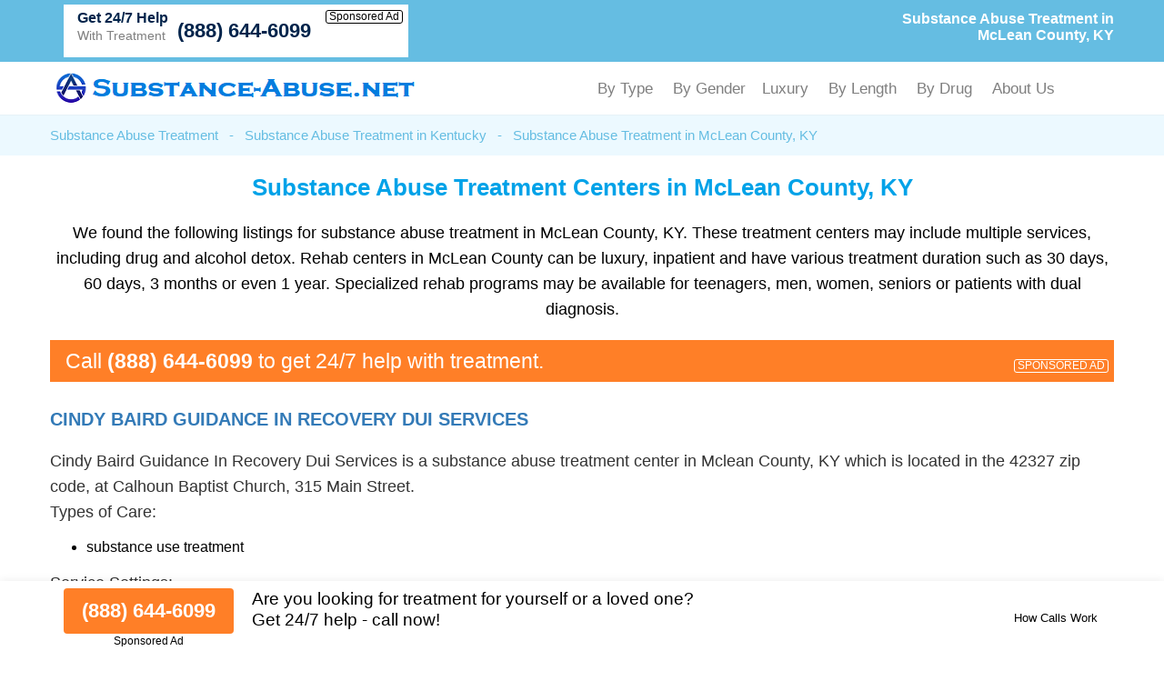

--- FILE ---
content_type: text/html; charset=UTF-8
request_url: https://substance-abuse.net/substance-abuse-treatment/kentucky/mclean-county.html
body_size: 24677
content:
<!DOCTYPE html PUBLIC "-//W3C//DTD XHTML 1.0 Transitional//EN" "http://www.w3.org/TR/xhtml1/DTD/xhtml1-transitional.dtd">
<html xmlns="http://www.w3.org/1999/xhtml">
<head>
<title>Substance Abuse Treatment in McLean County, KY</title>
<meta http-equiv="Content-Type" content="text/html; charset=utf-8" />

<link href="https://substance-abuse.net/layout/assets/css/main.css" rel="stylesheet" />
<link href="https://substance-abuse.net/layout/assets/css/flexnav.css" rel="stylesheet" type="text/css" />
<meta name="viewport" content="width=device-width, initial-scale=1"/>
<meta http-equiv="content-language" content="en-us" />

<meta name="description" content="Substance abuse treatment in McLean County, KY. (888) 644-6099. Best drug and alcohol rehab centers in McLean County, Kentucky." />	
		
		
	    <script type="text/javascript" src="https://ajax.googleapis.com/ajax/libs/jquery/1.12.4/jquery.min.js"></script>
    <script type="text/javascript" src="https://substance-abuse.net/layout/assets/js/frontend.js"></script>
</head>

<body>
<div class="top_header">
	<div class="container">
    	<div class="topheader_left">
        	<h1>Substance Abuse Treatment in McLean County, KY</h1>
        </div>
        <div class="topheader_right">
        	<ul>        	
              
            			 
            <li class="d-flex align-items-end bg-white helpline">
                <div class="support"><h5>Get 24/7 Help</h5><p>With Treatment</p></div>
                <div class="d-flex flex-column align-items-end">
                    <a class="contact_box" href="tel:8886446099">(888) 644-6099</a>
                    <div class="clickmodal text-black">Sponsored Ad</div>
                </div>
            </li>
                                        
            </ul>	
        </div>
    </div>
</div>
<div class="header">
	<div class="container">
		<div class="logo"><a href="https://substance-abuse.net/"><img src="https://substance-abuse.net/logo.png" alt="Substance-Abuse.net" /></a></div>
		<div class="menu_area">
						<div class="menu-button"> 
						<div class="menuicon"><span></span> <span></span> <span></span> </div>
						</div>
						<ul class="flexnav" id="menu" data-breakpoint="800" >                          
						<!--<li class="active"><a href="https://substance-abuse.net/">Substance Abuse Treatment</a></li>-->                  
					   <li>By Type
                        <ul>
						<li><a href="https://substance-abuse.net/substance-abuse-treatment/">Substance Abuse Treatment</a></li>

						<li><a href="https://substance-abuse.net/alcohol-detox-centers/">Alcohol Detox</a></li>

						<li><a href="https://substance-abuse.net/drug-detox-centers/">Drug Detox</a></li>

						<li><a href="https://substance-abuse.net/dual-diagnosis-treatment/">Dual Diagnosis Treatment</a></li>

						<li><a href="https://substance-abuse.net/sober-living/">Sober Living</a></li>


						<li><a href="https://substance-abuse.net/methadone-clinics/">Methadone Clinics</a></li>

						<li><a href="https://substance-abuse.net/suboxone-clinics/">Suboxone Clinics</a></li>

						<li><a href="https://substance-abuse.net/resources/">All Addiction Treatment</a></li>
                        </ul>
                        </li>	
						<li>By Gender
                        <ul>
						<li><a href="https://substance-abuse.net/drug-rehab-for-men/">Drug Rehab for Men</a></li>
						<li><a href="https://substance-abuse.net/drug-rehab-for-women/">Drug Rehab for Women</a></li>
						<li><a href="https://substance-abuse.net/alcohol-rehab-for-men/">Alcohol Rehab for Men</a></li>
						<li><a href="https://substance-abuse.net/alcohol-rehab-for-women/">Alcohol Rehab for Women</a></li>
						<li><a href="https://substance-abuse.net/couples-rehab/">Couples Rehab</a></li>
						<li><a href="https://substance-abuse.net/teen-drug-rehab-alcohol-rehab/">Teen Drug and Alcohol Rehab</a></li>
                        </ul>
						<li>Luxury
                        <ul>
						<li><a href="https://substance-abuse.net/luxury-detox/">Luxury Detox</a></li>
						<li><a href="https://substance-abuse.net/luxury-alcohol-rehab/">Luxury Alcohol Rehab</a></li>
						<li><a href="https://substance-abuse.net/luxury-drug-rehab/">Luxury Drug Rehab</a></li>
						<li><a href="https://substance-abuse.net/holistic-rehab/">Holistic Rehab</a></li>
                        </ul>
                        </li>
						<li>By Length
                        <ul>
						<li><a href="https://substance-abuse.net/one-year-drug-rehab-program/">One Year Drug Rehab</a></li>
						<li><a href="https://substance-abuse.net/90-day-drug-rehab-programs/">90 Day Drug Rehab</a></li>
						<li><a href="https://substance-abuse.net/30-day-inpatient-drug-rehab/">30 Day Drug Rehab</a></li>
						<li><a href="https://substance-abuse.net/long-term-drug-rehab-addiction-treatment-centers/">Long Term Drug Rehab</a></li>
						<li><a href="https://substance-abuse.net/long-term-alcohol-rehab-addiction-treatment/">Long Term Alcohol Rehab</a></li>
						<li><a href="https://substance-abuse.net/short-term-drug-rehab/">Short Term Drug Rehab</a></li>
                        </ul>
                        </li>
						<li>By Drug
                        <ul>
						<li><a href="https://substance-abuse.net/opioid-addiction-treatment/">Opioid Addiction Treatment</a></li>
						<li><a href="https://substance-abuse.net/cocaine-addiction-treatment/">Cocaine Addiction Treatment</a></li>
						<li><a href="https://substance-abuse.net/heroin-treatment/">Heroin Addiction Treatment</a></li>
						<li><a href="https://substance-abuse.net/meth-addiction-treatment/">Meth Addiction Treatment</a></li>
						<li><a href="https://substance-abuse.net/marijuana-addiction-treatment/">Marijuana Addiction Treatment</a></li>
						<li><a href="https://substance-abuse.net/kratom-addiction-treatment/">Kratom Addiction Treatment</a></li>
						<li><a href="https://substance-abuse.net/ativan-addiction-treatment/">Ativan Addiction Treatment</a></li>
						<li><a href="https://substance-abuse.net/codeine-addiction-treatment/">Codeine Addiction Treatment</a></li>
						<li><a href="https://substance-abuse.net/tramadol-addiction-treatment/">Tramadol Addiction Treatment</a></li>
						<li><a href="https://substance-abuse.net/benzodiazepine-addiction-treatment/">Benzodiazepine Addiction Treatment</a></li>
						<li><a href="https://substance-abuse.net/fentanyl-addiction-treatment/">Fentanyl Addiction Treatment</a></li>
						<li><a href="https://substance-abuse.net/xanax-addiction-treatment/">Xanax Addiction Treatment</a></li>
						<li><a href="https://substance-abuse.net/adderall-addiction-treatment/">Adderall Addiction Treatment</a></li>
						<li><a href="https://substance-abuse.net/oxycodone-addiction-treatment/">OxyCodone Addiction Treatment</a></li>
						<li><a href="https://substance-abuse.net/adderall-addiction-treatment/">Adderall Addiction Treatment</a></li>
						<li><a href="https://substance-abuse.net/polysubstance-abuse-treatment/">Polysubstance Abuse Treatment</a></li>
                        </ul>
                        </li>	
						<li>About Us
						<ul>
                        <li><a href="https://substance-abuse.net/about-us/">About</a></li>
                        <li><a href="https://substance-abuse.net/contact-us/">Contact</a></li>
						</ul>
						</li>
					  </ul>
      				<div class="clearfix"></div>
		</div>
	</div>
</div><div class="breadcumb_area">
	<div class="container">
    	<ul>
        	<li><a href="https://substance-abuse.net/" title="Substance Abuse Treatment">Substance Abuse Treatment</a></li>
            <li>-</li>
            <li><a href="https://substance-abuse.net/substance-abuse-treatment/kentucky/" title="Substance Abuse Treatment in Kentucky">Substance Abuse Treatment in Kentucky</a></li>
            <li>-</li>            
            <li>Substance Abuse Treatment in McLean County, KY</li>
        </ul>
    </div>
</div>
<div class="county_area">
	<div class="container">
    	<h2>Substance Abuse Treatment Centers in McLean County, KY</h2>
        
        <p>We found the following listings for substance abuse treatment in McLean County, KY. These treatment centers may include multiple services, including drug and alcohol detox. Rehab centers in McLean County can be luxury, inpatient and have various treatment duration such as 30 days, 60 days, 3 months or even 1 year. Specialized rehab programs may be available for teenagers, men, women, seniors or patients with dual diagnosis.</p>
        
	    
      
    
            	<div class="adtext adtext-area" style="background-color:#ff7f27; color:#ffffff">
				<p>Call <span style="color:#ffffff">(888) 644-6099</span> to get 24/7 help with treatment.</p>
				<div class="clickmodal text-white">SPONSORED AD</div>
			</div>
      
        
        <div class="county_box">
    	    	<h3><a href="https://substance-abuse.net/listings/cindy-baird-guidance-in-recovery-dui-services-calhoun-ky.html" >Cindy Baird Guidance In Recovery Dui Services </a></h3>
                <p>Cindy Baird Guidance In Recovery Dui Services is a substance abuse treatment center in Mclean County, KY which is located in the 42327 zip code, at Calhoun Baptist Church, 315 Main Street. </p>
                <p id="fcode" class="facicdpra" >Types of Care:</p><ul class="facicdlst"><li>substance use treatment</li></ul><p id="fcode" class="facicdpra" >Service Settings:</p><ul class="facicdlst"><li>regular outpatient treatment</li><li>intensive outpatient treatment program</li><li>outpatient rehab</li></ul><p id="fcode" class="facicdpra" >License/Certification/Accreditation:</p><ul class="facicdlst"><li>State mental health department</li><li>State substance abuse agency</li></ul><p id="fcode" class="facicdpra" >Gender Accepted:</p><ul class="facicdlst"><li>men</li><li>women</li></ul>		
  	
         
        <div class="help-center">
            <div class="help-text">
                <p>24/7 help with treatment</p>
            </div>
            <div class="help-numb">
                <span class="bdesphn"><a href="tel:8553976086">(855) 397-6086</a></span>
                <div class="clickmodal">Sponsored Ad</div>
            </div>
        </div>
        	
			
		
	</div>

        
    
<div itemscope itemtype="https://schema.org/FAQPage">
  <h2 itemprop="name">Frequently Asked Questions About Substance Abuse Treatment in McLean County, KY</h2>
  
  <div itemprop="mainEntity" itemscope itemtype="https://schema.org/Question">
    <h3 itemprop="name">What is the cost of substance abuse treatment in McLean County, KY, and are there any financial assistance options available?</h3>
    <div itemprop="acceptedAnswer" itemscope itemtype="https://schema.org/Answer">
      <p itemprop="text">The cost of substance abuse treatment in McLean County, KY varies widely depending on the type of program and facility. Some treatment centers offer financial assistance or sliding-scale fees based on income. It's advisable to inquire about payment options and potential assistance during the admission process.</p>
    </div>
  </div>

  <div itemprop="mainEntity" itemscope itemtype="https://schema.org/Question">
    <h3 itemprop="name">What is the success rate of substance abuse treatment in McLean County, KY?</h3>
    <div itemprop="acceptedAnswer" itemscope itemtype="https://schema.org/Answer">
      <p itemprop="text">The success rate of substance abuse treatment varies among individuals and depends on factors like the type of addiction, the commitment to treatment, and post-treatment support. Treatment centers often provide statistics on their success rates, but individual outcomes may differ.</p>
    </div>
  </div>

  <div itemprop="mainEntity" itemscope itemtype="https://schema.org/Question">
    <h3 itemprop="name">Are there specialized treatment programs for specific substances like opioids, alcohol, or stimulants in McLean County, KY?</h3>
    <div itemprop="acceptedAnswer" itemscope itemtype="https://schema.org/Answer">
      <p itemprop="text">Yes, there are specialized treatment programs in McLean County tailored to specific substances. For instance, opioid addiction may require medication-assisted treatment (MAT), while alcohol addiction may involve detoxification and counseling. Choose a program that addresses the substance of concern.</p>
    </div>
  </div>

  <div itemprop="mainEntity" itemscope itemtype="https://schema.org/Question">
    <h3 itemprop="name">What qualifications should I look for in substance abuse treatment staff?</h3>
    <div itemprop="acceptedAnswer" itemscope itemtype="https://schema.org/Answer">
      <p itemprop="text">Qualified substance abuse treatment staff typically have credentials such as licensed addiction counselors (LAC), certified alcohol and drug counselors (CADC), or relevant degrees in psychology or social work. Additionally, experienced and compassionate professionals can make a significant difference in your recovery journey.</p>
    </div>
  </div>

  <div itemprop="mainEntity" itemscope itemtype="https://schema.org/Question">
    <h3 itemprop="name">How can I support a family member or friend who is seeking substance abuse treatment in McLean County, KY?</h3>
    <div itemprop="acceptedAnswer" itemscope itemtype="https://schema.org/Answer">
      <p itemprop="text">Supporting a loved one in their journey to recovery involves offering emotional support, attending family therapy sessions if available, and educating yourself about addiction. Encourage their commitment to treatment, avoid enabling behaviors, and be patient throughout the process.</p>
    </div>
  </div>

  <div itemprop="mainEntity" itemscope itemtype="https://schema.org/Question">
    <h3 itemprop="name">What are the signs of a reputable substance abuse treatment center in McLean County, KY?</h3>
    <div itemprop="acceptedAnswer" itemscope itemtype="https://schema.org/Answer">
      <p itemprop="text">Reputable treatment centers are often accredited, licensed, and staffed by qualified professionals. They provide a comprehensive treatment approach, offer individualized treatment plans, maintain a clean and safe environment, and have positive reviews and testimonials from former clients.</p>
    </div>
  </div>

  <div itemprop="mainEntity" itemscope itemtype="https://schema.org/Question">
    <h3 itemprop="name">Can I continue working or attending school while undergoing substance abuse treatment in McLean County, KY?</h3>
    <div itemprop="acceptedAnswer" itemscope itemtype="https://schema.org/Answer">
      <p itemprop="text">Some outpatient treatment programs in McLean County, Kentucky are designed to accommodate work or school commitments, while inpatient programs may require a temporary hiatus. Discuss your situation with the treatment center to find a program that suits your needs and responsibilities.</p>
    </div>
  </div>

  <div itemprop="mainEntity" itemscope itemtype="https://schema.org/Question">
    <h3 itemprop="name">What is the role of family therapy in substance abuse treatment?</h3>
    <div itemprop="acceptedAnswer" itemscope itemtype="https://schema.org/Answer">
      <p itemprop="text">Family therapy plays a vital role in substance abuse treatment by addressing family dynamics, improving communication, and involving loved ones in the recovery process. It helps create a supportive and understanding environment, contributing to the individual's successful recovery.</p>
    </div>
  </div>

  <div itemprop="mainEntity" itemscope itemtype="https://schema.org/Question">
    <h3 itemprop="name">Is there a waiting list for admission to substance abuse treatment programs in McLean County, Kentucky?</h3>
    <div itemprop="acceptedAnswer" itemscope itemtype="https://schema.org/Answer">
      <p itemprop="text">Waiting lists can vary depending on the treatment center's capacity and demand. It's advisable to contact treatment centers in advance, assess their availability, and plan accordingly to minimize potential delays in starting your treatment.</p>
    </div>
  </div>

</div>

    
    </div>
    
</div>
<div class="conty_links">
	<div class="container">
    	<h3>Substance Abuse Treatment Near McLean County, KY</h3>
        <ul>
        			<li><a href="https://substance-abuse.net/substance-abuse-treatment/kentucky/ashcamp.html" title="Substance Abuse Treatment in Ashcamp, KY">Substance Abuse Treatment in Ashcamp, KY</a></li>
        			<li><a href="https://substance-abuse.net/substance-abuse-treatment/kentucky/berea.html" title="Substance Abuse Treatment in Berea, KY">Substance Abuse Treatment in Berea, KY</a></li>
        			<li><a href="https://substance-abuse.net/substance-abuse-treatment/kentucky/shepherdsville.html" title="Substance Abuse Treatment in Shepherdsville, KY">Substance Abuse Treatment in Shepherdsville, KY</a></li>
        			<li><a href="https://substance-abuse.net/substance-abuse-treatment/kentucky/hardinsburg.html" title="Substance Abuse Treatment in Hardinsburg, KY">Substance Abuse Treatment in Hardinsburg, KY</a></li>
        			<li><a href="https://substance-abuse.net/substance-abuse-treatment/kentucky/maysville.html" title="Substance Abuse Treatment in Maysville, KY">Substance Abuse Treatment in Maysville, KY</a></li>
        			<li><a href="https://substance-abuse.net/substance-abuse-treatment/kentucky/morganfield.html" title="Substance Abuse Treatment in Morganfield, KY">Substance Abuse Treatment in Morganfield, KY</a></li>
        			<li><a href="https://substance-abuse.net/substance-abuse-treatment/kentucky/providence.html" title="Substance Abuse Treatment in Providence, KY">Substance Abuse Treatment in Providence, KY</a></li>
        			<li><a href="https://substance-abuse.net/substance-abuse-treatment/kentucky/hopkinsville.html" title="Substance Abuse Treatment in Hopkinsville, KY">Substance Abuse Treatment in Hopkinsville, KY</a></li>
        			<li><a href="https://substance-abuse.net/substance-abuse-treatment/kentucky/chaplin.html" title="Substance Abuse Treatment in Chaplin, KY">Substance Abuse Treatment in Chaplin, KY</a></li>
        			<li><a href="https://substance-abuse.net/substance-abuse-treatment/kentucky/florence.html" title="Substance Abuse Treatment in Florence, KY">Substance Abuse Treatment in Florence, KY</a></li>
        			
            </ul>
    </div>
</div>





 <div class="form-container btmstickysec" style="display:none;">
	<div class="container">
		<div class="inrbtmsticky">
			<div class="btmstckylft">
				<div class="btmstkyphnbr">
			    	<a href="tel:8886446099">(888) 644-6099</a>
			    	<div class="clickmodal text-black">Sponsored Ad</div>
			    </div>
					
				<p>Are you looking for treatment for yourself or a loved one?<br/>
				Get 24/7 help - call now!<br/>
							</div>
			<div class="btmstckyrgt text-right">
			    <div class="clickmodal text-black">How Calls Work</div>
			</div>
		</div>
    </div>
</div>


<div class="footer">
	<div class="container">
    	<p>Addiction treatment centers in McLean  County, KY and nearby. Locate substance abuse treatment facilities in McLean, KY for alcohol and drug use disorder or addiction.</p>
		<p>© Copyright Substance-Abuse.net. All Rights Reserved.</p>
				<p>When you call any number that is not associated with a specific treatment facility listing where a "treatment specialist" is mentioned, or any number or advertisement that is marked with "i", "Ad", "Sponsored Ad" or "Who answers?", you will be calling Legacy Healing, a network of treatment centers that advertises on this site, with locations in Florida, California, New Jersey and Ohio. Treatment may not be offered in your location. Treatment for your specific addiction or mental health condition may not be offered.

If you are experiencing severe emotional distress and/or suicidal thoughts, please seek all available help immediately, including contacting the Suicide & Crisis Lifeline by dialing 988 and/or visiting their website at: <a href="https://988lifeline.org/" rel="nofollow" target="_blank">https://988lifeline.org/</a>. For additional treatment options or to speak to a specific treatment center, you can visit SAMHSA at: <a href="https://www.samhsa.gov/" rel="nofollow" target="_blank">https://www.samhsa.gov/</a>. The Florida Department of Children and Families can provide additional treatment options and can be reached at: <a href="https://www.myflfamilies.com/SAMH-Get-Help" target="_blank">https://www.myflfamilies.com/SAMH-Get-Help</a>.
Substance-Abuse.net provides informational services only.  Substance-Abuse.net is not a mental health, psychiatric and/or substance abuse treatment services organization.  Substance-Abuse.net is not affiliated with any of the addiction or mental health facilities listed on our website or located near you.  Calling one of the sponsored telephone ads listed on our site will route your call to one of our third-party treatment center partners. Substance-Abuse.net does not recommend or endorse specific facilities or any other medical or addiction-related information that may be made available by and through the Site Offerings.  
The Site Offerings do not constitute mental health, psychiatric and/or addiction-related treatment and/or diagnosis.  The Site Offerings are not a substitute for consultation with your healthcare provider or substance abuse professional.  Reliance on any information made available to you by and through the Site Offerings is solely at your own risk.
</p>
	</div>
</div>



<div class="modal-popup">
	<div class="d-flex align-items-center h-100 px-15">
		<div class="modal-container">
			<div class="modal-body">
				<div class="close-btn">x</div>
				<div class="modal-content">
					<p>When you call any number or advertisement that is marked with "i", "Ad", "Sponsored Ad" or "Who answers?" you will be calling Legacy Healing, a network of treatment centers that advertises on this site, with locations in Florida, California, New Jersey and Ohio.</p>
					<p>We are not affiliated with any of the listed mental health or addiction treatment facilities.</p>
					<p>Treatment may not be offered in your location. Treatment for your specific addiction or mental health condition may not be offered.</p>
					<p>If you'd like to find additional treatment options, you can visit SAMHSA at <a href="https://www.samhsa.gov/" rel="nofollow" target="_blank">https://www.samhsa.gov/</a>. In accordance with Florida Law, the Florida Department of Children and Families can provide additional treatment options and can be reached at <a href="https://www.myflfamilies.com/SAMH-Get-Help" target="_blank">https://www.myflfamilies.com/SAMH-Get-Help</a>.</p>
					<p>If you are experiencing severe emotional distress and/or suicidal thoughts, please seek all available help immediately, including contacting the Suicide & Crisis Lifeline by dialing 988 and/or visiting their website at: <a href="https://988lifeline.org/" rel="nofollow" target="_blank">https://988lifeline.org/</a>.</p>
				</div>
			</div>
		</div>
	</div>
</div>


<script type="text/javascript" src="https://substance-abuse.net/layout/assets/js/jquery.flexnav.min.js"></script>
<script type="text/javascript" >$(".flexnav").flexNav();</script>
<script type="text/javascript">
  $( document ).ready(function() {
  $(".form-container").delay(200).fadeIn(200);  
  });  


 $(".panel-heading-right").click(function() {
 $(".panel").slideToggle(200, function(){
 if($(".panel").is(":visible")){
 $(".arrow").addClass("arrow-down");
 $(".arrow").removeClass("arrow-up");   
 }else{
 $(".arrow").addClass("arrow-up");
 $(".arrow").removeClass("arrow-down"); 
 }  
 });
 
}); 

</script>

  
		<!-- Global site tag (gtag.js) - Google Analytics -->
<script async src="https://www.googletagmanager.com/gtag/js?id=UA-206009579-1"></script>
<script>
  window.dataLayer = window.dataLayer || [];
  function gtag(){dataLayer.push(arguments);}
  gtag('js', new Date());

  gtag('config', 'UA-206009579-1');
  
	document.getElementById("clickme").addEventListener("click", function() {
	document.getElementById("lightbox").className = "open";
	});
	
	/*
	document.getElementById("close").addEventListener("click", function() {
	document.getElementById("lightbox").className = "";
	});
	*/
	document.getElementById("lightbox").addEventListener("click", function(e) {
	if (e.target.id == "lightbox") {
	document.getElementById("lightbox").className = "";
	}
	});

	
</script>

<script>
$(document).ready(function(){
  $(".clickmodal").click(function(){
    $(".modal-popup").show();
  });
  $(".close-btn").click(function(){
    $(".modal-popup").hide();
  });
});
</script>
</body>
</html>

--- FILE ---
content_type: text/css
request_url: https://substance-abuse.net/layout/assets/css/main.css
body_size: 27530
content:
/* CSS Document */
body{margin:0; padding:0; font-family:Verdana, Geneva, sans-serif;display: inline-block;}
.clearfix{clear:both; margin:0; padding:0;}
html {
  scroll-behavior: smooth;
}
.px-15 {
    padding-left: 15px;
    padding-right: 15px;
}
.otheraddtr {
    margin: 0;
    padding: 0;
    list-style: none;
}
.otheraddtr li a {
    text-decoration: none;
    color: #4783d1;
    font-size: 17px;
}
.otheraddtr li {
    margin-bottom: 13px;
}
/*=======rehabe new css=========*/
.top_header {
    width: 100%;
    float: left;
    background: #65bde2;
    padding: 5px 0;
    position: -webkit-sticky;
    position: sticky;
    top: 0;
    z-index: 9999;
}
.topheader_left h1 {
    color: #fff;
    text-decoration: none;
    font-size: 16px;
    font-weight: 700;
    padding-top: 7px;
    display: block;
    margin:0;
}
.topheader_left {
    width: 20%;
    float: left;
}
.topheader_right {
    width: 80%;
    float: right;
}
.topheader_right ul {
    margin: 0;
    padding: 0;
    list-style: none;
}
.topheader_right ul li {
    float: right;
    margin-left: 15px;
}
.contact_box {
    background: #047edf;
    color: #fff;
    text-decoration: none;
    font-size: 18px;
    font-weight: bold;
    padding:10px 10px 10px 20px;
    display: block;
    background-repeat:no-repeat;
    background-position:5% center;
}
.headersearch_box {
    position: relative;
}
.headersearch_box input {
    padding: 13px 18px;
    display: block;
    width: 270px;
    font-size: 16px;
    border: 0;
    height: 33px;
}
.headersearch_box input[type="submit"]{
    position:absolute;
    top: 8px;
    width: 20px;
    right: 6px;
    background:url(../images/headsearchicon.png) no-repeat center center;
    font-size: 0;
    background-size: 19px;
    height: 43px;
    border: 0;
}
.statearea h3 {
    margin: 0;
    padding: 0;
    text-align: left;
    font-weight: 300;
}
/*=======rehabe new css=========*/
.container{ width:1170px; margin:0 auto;}
.header {
    width: 100%;
    float: left;
    padding: 10px 0;
    box-shadow:0 0 1px 0px #ccc;
    position:relative;
    z-index: 99;
}
.logo img {max-width: 100%;}
.logo {width: 40%;float: left;}
.menu_area {
    width: 59%;
    float: left;
    text-align: center;
    padding-top: 10px;
}
.menu-button span {
    background:#00489a;
    width: 100%;
    height: 7px;
    margin-bottom: 5px;
    display: block;
    border-radius: 4px
}
.ad_area {
    width: 100%;
    float: left;
    padding: 10px 0;
}
.home_area {
    width: 100%;
    float: left;
    padding: 20px 0;
}
.home_area h2 {
    margin: 0;
    padding: 0;
    text-align: center;
    font-size: 40px;
}
.home_search {
    text-align: center;
    width: 100%;
    max-width: 900px;
    margin: 30px auto 0;
}
.searchbtn {
    position:relative;
    float:left;
    width: 650px;
    margin-right: 10px;
}
.bodyph {
    float: left;
    background: #ff7f27;
    padding: 10px 0px 10px 0;
    position: relative;
    flex-direction: column;
}
.bodyph a {
    background: #ff7f27;
    color: #fff;
    text-decoration: none;
    background-image: url(../images/callicon.png);
    background-repeat: no-repeat;
    background-position: 5% center;
    padding: 0 20px 0 38px;
    display: block;
    font-size: 18px;
    font-weight: 700;
}
.bodyph .clickmodal {
    border: none;
    font-weight: 300;
    font-size: 16px;
    width: 100%;
    margin: 4px 0 0;
    padding: 0;
    z-index: 9;
}
.searchbtn input[type="text"] {
    width: 77%;
    border: 1px solid #ccc;
    height: 57px;
    font-size: 20px;
    padding: 0 110px 0 30px;
}
.search_icon input[type="submit"] {
    background: url(../images/searchicon.png) no-repeat center center;
    background-color: rgba(0, 0, 0, 0);
    background-size: auto;
    position: absolute;
    right: 0;
    top: 0;
    height: 58px;
    width:70px;
    background-color:#4791d1;
    border: 0;
    background-size: 30px;
    font-size: 0;
    cursor:pointer;
}
.home_area p {
    text-align: justify;
    font-size: 18px;
    color: #333;
    line-height: 28px;
    text-align-last: center;
    display: inline-block;
}
.location_sec {
    width: 100%;
    float: left;
    background: rgba(71, 138, 209, 0.09);
    padding: 40px 0;
}
.location_sec h2 {
    margin: 0;
    padding: 0;
    margin-bottom: 32px;
}
.location_sec ul {
    margin: 0;
    padding: 0;
    list-style: none;
}
.location_sec ul li {
    width: 33.3%;
    float: left;
    padding-bottom: 18px;
}
.location_sec ul li a {
    text-decoration: none;
    color: #4783d1;
    font-size: 17px;
}
.home_bottom{
    width: 100%;
    float: left;
    padding: 10px 0;
}
.home_bottom p{
text-align: justify;
    font-size: 18px;
    color: #333;
    line-height: 28px;
    text-align-last: center;
}
.footer {
    width: 100%;
    float: left;
    background: #65bde2;
    text-align: center;
    padding: 10px 0;
}
.footer p {
    text-align: justify;
    font-size: 14px;
    color: #F5F5F5;
    line-height: 20px;
    text-align-last: center;
    margin: 0;
}
.footer a {
    text-align: justify;
    font-size: 14px;
    color: #F5F5F5;
    line-height: 20px;
    text-align-last: center;
    margin: 0;
}
/*=============citycounty================*/
.citycounty_page {
    width: 100%;
    float: left;
    padding: 40px 0;
}
.innerpage_left {
    width: 60%;
    float: left;
}
.innerpage_right {
    width: 37%;
    float: right;
}
.inner_search{position:relative; width:100%;margin-bottom: 40px;}
.inner_search input[type="search"] {
    width: 100%;
    border: 1px solid #ccc;
    height: 56px;
    font-size: 16px;
    padding: 0 75px 0 8px;
}
.inner_search .search_icon input[type="submit"] {
    background: url(../images/searchicon.png) no-repeat center center;
    background-color: rgba(0, 0, 0, 0);
    background-size: auto;
    position: absolute;
    right: 0;
    top: 0;
    height: 55px;
    width:70px;
    background-color:#4791d1;
    border: 0;
    background-size: 25px;
    font-size: 0;
    cursor:pointer;
}
.citycounty_page h2 {
    margin: 0;
    padding: 0;
    font-size: 26px;
}
.citycounty_page p {
    font-size: 18px;
    line-height: 28px;
    color: #333;
}
.citycounty_list a {
    color: #4783d1;
    display: block;
    font-size: 18px;
    margin-bottom: 10px;
}
.citycounty_list span{display:block;}
.citycounty_list {
    margin-bottom: 20px;
}
.citycounty_list p {
    margin: 0 0 8px 0;
    font-size: 18px;
}
.map_area img {
    width: 100%;
}
.state_list ul {
    margin: 0;
    padding: 0;
    list-style: none;
}
.state_list ul li a{
    color: #4783d1;
    display: block;
    font-size: 18px;
    margin-bottom: 10px;
}
.officelocation ul {
    margin: 15px 0 15px 0;
    padding: 0;
    list-style: none;
}
.officelocation ul li {
    font-size: 18px;
    color: #333;
    padding-bottom: 7px;
}
.officelocation p a{text-decoration:none; color:#333;}
.officelocation h2 {
    margin-bottom: 10px;
}
.location_box p {
    margin: 0;
    color: #000;
    font-size: 20px;
    padding-left: 15px;
}
.location_box a {
    color: #4783d1;
    font-size: 22px;
    margin-bottom: 5px;
    display: block;
}
.location_box {
    margin-top: 18px;
}
/*=============citycounty================*/
/*=============After DEV================*/
#city-list {
    margin: 0;
    padding: 0;
    list-style: none;
}
#city-list li {
    text-align: left;
    padding: 8px 15px;
    cursor: pointer;
}
/*=====================state page=================*/
.breadcumb_area {
    width: 100%;
    float: left;
    background: #ecf9ff;
    padding: 14px 0;
    position:relative;
    z-index:9;
}
.breadcumb_area ul {
    margin: 0;
    padding: 0;
    list-style: none;
}
.breadcumb_area ul li {
    float: left;
    padding-right: 12px;
    color: #65bde2;
    font-size: 15px;
}
.breadcumb_area ul li a {
    color: #65bde2;
    text-decoration: none;
    font-size: 15px;
}
/*=====================state page=================*/

/*=====================facility page=================*/
.facility_area {
    width: 100%;
    float: left;
    padding: 30px 0;
}
.facility_area h2 {
    margin: 0;
    padding: 0;
    text-transform: uppercase;
    font-weight: 400;
    font-size: 26px;
}
.facility_area h2 span{ font-weight:600;font-size: 20px;}
.facility_area p {
    margin: 10px 0 10px 0;
    padding: 0;
    line-height: 24px;
    font-size: 16px;
}
.facility_area ol {
    margin: 0;
    padding: 0;
    list-style-position: inside;
}
.facility_area ol li{color:#00a2e8;}
.facility_area ol li a{color:#00a2e8; text-decoration:none;}
.facility_bottom_text p {
    font-size: 16px;
    padding-bottom: 10px;
}
.facility_bottom_text {
    margin-top: 10px;
}
.facility_bottom_text ul li{
    font-size: 15px;
    line-height: 24px;
    color:#00a2e8;

}
/* Light Box */
#lightbox {
  position: fixed;
  width: 100%;
  height: 100%;
  top: 0px;
  left: 0px;
  background: rgba(0, 0, 0, 0.8);
  display: none;
  z-index:99;
}

#lightbox.open {
  display: block;
}

#lightbox_content {
  position: absolute;
  width: 500px;
 /* height: 400px;*/
  background: #ffffff;
  border-radius: 10px;
  left: 0;
  right:0;
  margin:0 auto;
  top: 35%;
  text-align: center;
  padding:30px 40px;
}
#close {
  position: absolute;
  right: 5px;
  top: 5px;
  background: rgba(0, 0, 0, 0.2);
  height: 20px;
  width: 20px;
  border-radius: 15px;
  text-align: center;
  color: #ffffff;
  cursor: pointer;
}
#lightbox p a {
    font-size: 22px;
    color: #1468a0;
    text-decoration: none;
    font-weight: 700;
    display: block;
    text-align-last: left;
    margin-bottom:10px;
}
#lightbox p {
    color: #1468a0;
    font-size: 18px;
    text-align: left;
    text-align-last: left;
    line-height: 32px;
}
/* Light Box */
/*=====================county page=================*/
.county_area {
    width: 100%;
    float: left;
    padding: 20px 0;
    text-align: center;
}
.county_area h2{color:#00a2e8; margin:0 0 20px 0; padding:0; font-size:26px;}
.county_area p{color:#000000; margin:0; padding:0; font-size:18px; line-height:28px;}
.county_box {
    text-align: left;
    padding: 30px 0;
    border-bottom: 1px solid #ccc;
}
.county_box h3 {
    color: #337ab7;
    font-size: 20px;
    text-transform: uppercase;
    margin: 0 0 10px 0;
    padding: 0;
}
.county_box h3 a{
    color: #337ab7;
    font-size: 20px;
    text-transform: uppercase;
    margin: 0 0 10px 0;
    padding: 0;
    background:none;
}
.county_box h3 span{text-transform:capitalize; font-size:18px;}
.county_box p{font-size:18px; color:#333; word-wrap: break-word;}
.county_box a {
    background: url(../images/bodycall.png) no-repeat left center;
    font-size: 26px;
    font-weight: bold;
    text-decoration: none;
    color: #000;
    padding: 5px 0 7px 23px;
    display:inline-block;
    margin-top:15px;
    text-decoration:none;
}
.bdesphn{
    background: url(../images/bodycall.png) no-repeat left center;
    font-size: 20px;
    font-weight: bold;
    text-decoration: none;
    color: #000;
    padding: 5px 0 7px 10px;
    display:inline-block;
    margin-top:10px;
}
.ad{
    font-size: 10px;
    text-decoration: none;
    color: #000;
    padding: 5px 0 7px 15px;
    display:inline-block;
    margin-top:10px;
}
.conty_links {
    width: 100%;
    float: left;
    padding:20px 0;
}
.conty_links  h3{color:#00a2e8;font-weight: 300; margin:0 0 15px 0; padding:0;}
.conty_links ul{margin:0; padding:0; list-style:none;}
.conty_links ul li{padding-bottom: 7px; float:left; width:50%;}
.conty_links ul li a{color:#333; text-decoration:none;}
.map_area p {
    color: #00a2e8;
    font-weight: 700;
    font-size: 18px;
    margin: 20px 0 20px 0;
    padding: 0;
}
.map_area ul {
    margin: 0;
    padding: 0;
    list-style: none;
}
.map_area ul li a {
    color: #333;
    text-decoration: none;
    font-size: 15px;
    text-decoration: underline;
}
.map_area ul li {
    padding-bottom: 7px;
}
.blogrpt h3 a {
    text-decoration: none;
    color: #00a2e8;
}
.blogrpt h3 {
    margin: 0;
    padding: 0;
}
.blogrpt p {
    margin: 0 0 20px 0;
    padding: 0;
    font-size: 16px;
    line-height: 24px;
}
.blogrpt h3 {
    margin: 0 0 12px 0;
    padding: 0;
    font-size: 20px;
    font-weight: bold;
}
.post_area img {
    margin-right: 15px;
    margin-bottom: 30px;
}
.post_area p {
    font-size: 17px;
    line-height: 27px;
}
.post_area p a {
    color: #00a2e8;
    text-decoration: none;
}
.post_area {
    width: 100%;
    float: left;
    margin-top:-40px;
}
.post_area h2 {
    margin: 0;
    padding: 0;
}
.post_area ul {
    margin: 0 0 0 13px;
    padding: 0;
}
.post_area ul li {
    font-size: 17px;
    line-height: 27px;
    margin-bottom: 10px;
}
.post_area ul li a {
    color: #00a2e8;
    text-decoration: none;
}
.post_area ol {
    margin: 0 0 0 13px;
    padding: 0;
}
.post_area ol li {
    font-size: 17px;
    line-height: 27px;
    margin-bottom: 10px;
}
.post_area ol li a {
    color: #00a2e8;
    text-decoration: none;
}
.page_area {
    width: 100%;
    float: left;
    padding: 30px 0;
}
.page_area p {
    font-size: 17px;
    line-height: 27px;
}
.conatct_total_con {
    width: 100%;
    float: left;
    padding: 30px 0;
}
.conatct_total_con input {
    width: 50%;
    float: left;
    height: 40px;
    border: 1px solid #ccc;
    padding: 0 15px;
    margin-bottom: 10px;
}
.conatct_total_con textarea {
    float: left;
    width: 50%;
    border: 1px solid #ccc;
    padding: 15px;
    margin-bottom: 10px;
}
.conatct_total_con input[type="submit"] {
    background: #047edf;
    float: left;
    width: 53%;
    color: #fff;
    font-size: 20px;
    text-transform: uppercase;
    font-weight: 700;
    height: auto;
    padding: 14px;
}
.clear {
    clear: both;
    margin: 0;
    padding: 0;
}
.frm_captcha {
    width: 100%;
    float: left;
    margin-bottom: 10px;
}
/*  CHAT BOX  */
.form-group {
    margin:0;
    width: 100%;
}
.panel-primary {
    border-color: #0082c8;
}
.panel-heading {
    width: 100%;
    display:inline-block;
    border-radius:0;
    height: 40px;
    padding:0px 0 10px 0px;
    border:none;
    text-align:center;
}
.panel-heading a {
    background: #047edf;
    color: #fff;
    text-decoration: navajowhite;
    padding: 12px 20px;
    display: inline-block;
    border-radius: 4px;
}
#part1 .panel {
    padding: 11px 0;
}
#part1 {
    color: #000;
    text-align: center;
    font-size: 14px;
    line-height: 23px;
}
.panel-heading-right {
    width: 94%;
    float: right;
    cursor: pointer;
    height: 10px;
    text-align: right;
}
.panel-heading-right img {
    width: 20px;
    filter: invert(1);
}
.panel {
    border-radius:0;
    width:100%;
}
.form-container {
    width: 100%;
    max-width: 100%;
    margin: 0 auto;
    position: fixed;
    right: 0;
    bottom: 0;
    font-weight: bold;
    z-index: 999;
    background: #fff;
    box-shadow: 0 0 10px rgb(0 0 0 / 8%);
    padding: 8px 0; 
}
.btmstickysec .container {
    padding: 0 15px;
    box-sizing: border-box;
}
.inrbtmsticky{
    display: flex;
    align-items: center;
    margin: 0 -15px;
}
.inrbtmsticky > div {
    padding: 0 15px;
    box-sizing: border-box;
}
.inrbtmsticky > div.btmstckylft {
    flex: 0 0 calc(100% - 180px);
    max-width: calc(100% - 180px);
}
.inrbtmsticky > div.btmstckyrgt {
    flex: 0 0 180px;
    max-width: 180px;
    text-align: right;
}
.btmstckylft {
    display: flex;
}
.btmstckylft a{
    background: #ff7f27;
    color: #fff;
    font-size: 22px;
    text-decoration: navajowhite;
    padding: 12px 20px;
    display: inline-block;
    border-radius: 4px;
}
.btmstkyphnbr {
    display: inline-flex;
    flex-direction: column;
    justify-content: flex-start;
    text-align: center;
    margin-right: 20px;
}
.inrbtmsticky .clickmodal {
    border: none;
    font-size: 12px;
    font-weight: 400;
}
.btmstkyphnbr .clickmodal {
    margin-top: 2px;
}
.btmstckylft p {
    font-size: 19px;
    line-height: 23px;
    font-weight: 500;
    color: #000;
    margin: 0;
}
.inrbtmsticky > div.btmstckyrgt .clickmodal.text-black {
    margin: 0;
    font-size: 13px;
}
.form-container .panel-primary{border:none !important;}
/* Styling Parts */
/*
#part1 {
  z-index: 2;
  display: block;
  height: auto;
  opacity: 1;
  transition: opacity 1s ease-in-out;
}
*/
.panel {
    margin:0!important;
}
.arrow-up {
    transform:rotate(180deg);
    margin-top: -3px;

    transition: 0.5s;
}
.arrow-down {
    transform:rotate(0);
    transition: 0.5s;
}
/*   CHATBOX  */
#suggesstion-box-top {
    display: block;
    position: absolute;
    right: 15px;
    background-color: #fff;
    width: 390px;
    top: 37px;
    z-index: 99999;
    padding: 0
}
#suggesstion-box-top li {
    font-size: 14px;
    color: #000;
    padding: 7px;
    margin: 0;
    cursor: pointer
}
#suggesstion-box li:hover,
#suggesstion-box-middle li:hover,
#suggesstion-box-top li:hover {
    background-color: #e7e7e7
}
#suggesstion-box {
    border: 0
}
#suggesstion-box li,
#suggesstion-box-middle li {
    font-size: 18px;
    color: #000;
    padding: 7px;
    margin: 0;
    cursor: pointer;
    text-align: left
}   
#suggesstion-box-top {
    width: 87%;
    left: 0;
    top: 50px;
    border: 1px solid #ccc;
} 
#suggesstion-box {
    position: absolute;
    width: 99.3%;
    background: #fff;
    left: 3px;
}
#suggesstion-box-top {
    padding: 20px;
}
#suggesstion-box-top li {
    width: 100%;
}
.sercnt .searchbtn{width:900px;}
.county_area.sercnt p a {
    text-decoration: none;
    color: #00a2e8;
    padding-top: 15px;
    display: inline-block;
}
.adtext {
    padding: 3px 0 3px 17px;
    margin: 20px 0 0 0;
}
.adtext-area {
    display: flex;
    align-items: end;
    justify-content: space-between;
}
.adtext, .adtext p {    
    text-align: left;
    font-size: 23px;
    line-height: 40px;    
    color: #fff;
    text-align-last: auto;
}
.adtext p {margin: 0;}
.adtext span {
    font-weight: bold;
}
.adtext a {
    font-weight: bold;
    text-decoration:none;
    color:#fff;
}
.facility_bottom_text p {
    margin: 0;
    padding: 0;
}
.county_area.statearea h2 {
    margin: -30px 0 0 0;
    padding: 0;
    text-align: left;
    color: #000;
    font-size: 28px;
}
#bio_ep ul li a {
    color: #fff;
    font-weight: bold;
    text-decoration: none;
}
/*=====================county page=================*/
.dynamicpgcont{
    text-align: left;
    margin: 15px 0 0 0;
}
.dynamicpgcont p{
    text-align: left;
    text-align-last: left;
    padding: 0;
    margin: 0;
    color: #000;
}
.dynamicpgcont h2{
    color: #337ab7;
    font-size: 20px;
    margin: 7px 0 5px 0;
    padding: 0;
}
.dynamicpgcont h3 {
    color: #337ab7;
    font-size: 20px;    
    margin: 7px 0 5px 0;
    padding: 0;
}
.dynamicpgcont p a {
    color: #000;
    text-decoration: underline;
}
/*****Responsive********/
@media all and (max-width: 1050px){
    .container{width: 96%;}
    .topheader_right ul {display: flex;justify-content: end; }
    body .helpline  h1 {font-size: 20px; }
    body .helpline a.contact_box {font-size: 18px; }
    .searchbtn {margin-left: 0px; }
}

@media all and (max-width: 768px){
    /*html, body {overflow-x: hidden;}*/
    .topheader_left {width: 20%;text-align: center;}
    .topheader_right{width: 80%;text-align: left;}
    .topheader_right ul li{ display:inline-block;}
    .topheader_left h1{padding-bottom:12px; padding-top:0;}
    .home_area h2{font-size:30px;}
    .searchbtn {position: relative; float: none; width: 90%; margin: 0 auto; }
    .searchbtn input[type="text"] {width: 79%; }
    .bodyph {float: none; margin: 10px auto 0; width: 42%; }
    body .topheader_right ul li:first-child {display: none; }
    .helpline {display: flex !important; width: 76%; }
}

@media all and (max-width: 667px){
    .searchbtn input[type="text"] {width: 75%; font-size:12px; }
    .searchbtn input[type="text"]{padding:0;}
    .bodyph{width:50%;}
    .location_sec ul li {width: 50%; }
    .conty_links ul li{width:100%;}
    .breadcumb_area ul li{padding-bottom:5px;}
    .conatct_total_con input{width:89%;}
    .conatct_total_con textarea{width:89%;}
    .conatct_total_con input[type="submit"]{width:98%;}
    #suggesstion-box{left:0;}
    .post_area img {width: 100% !important; height: auto !important; }
    .adtext{padding:20px 10px;}
    .adtext span a{text-decoration:none; color:#fff; font-weight:bold;}
    .form-container {bottom: 0px; left: 0; right: 0; margin: 0 auto; }
    .inrbtmsticky > div.btmstckyrgt {display: none; }
    .inrbtmsticky > div.btmstckylft {flex: 0 0 100%; max-width: 100%; }
}

@media all and (max-width: 500px){
    .topheader_right ul li:first-child {display: block; }
    .topheader_right ul li {float: left; width: 95%; margin: 0 0 0px 0; padding: 4px 0 4px 6px; }
    .headersearch_box input{width:95%;}
    .logo {width: 60%; float: left; }
    .menu_area {width: 30%; float: right; padding: 3px 0 0 0; }
    .searchbtn input[type="text"] {width: 67%; }
    .bodyph {width: 90%; }
    .location_sec ul li {width: 100%; }
    .helpline {display: flex !important; }
    body .support h5 {font-size: 14px; }
    body .support p {font-size: 11px; }
    body .helpline  h1 {font-size: 14px; }
    .topheader_left h1 {font-size: 11px; }
    .bodyph a {font-size: 15px; }
    body .helpline a.contact_box {padding: 0px 10px 8px 10px; }
    .topheader_left h1 {padding-bottom: 0px; }
}

@media all and (max-width:480px){
    .btmstckylft a {font-size: 13px; padding: 12px 14px; }
    .btmstckylft p {font-size: 15px; line-height: 21px; }
    .btmstkyphnbr {flex: 0 0 160px; width: 160px; margin-right: 10px; }
    .inrbtmsticky > div.btmstckylft {padding: 0 5px; }
    .top_header .topheader_left {display: none; }
    .topheader_right {width: 100%; }
    .topheader_right ul li{width: 100%; }
}

@media all and (max-width:479px){

    .align-items-start {text-align: start;}
    .flex-column {flex-direction: column; }
    .headersearch_box input {width: 95.5%%; }
    .home_area h2 {font-size: 24px; }
    .searchbtn input[type="text"] {width: calc(100% - 90px); float: left; padding: 0 10px; }
    body .bodyph {margin-top: 20px; display: inline-flex; }
    body .support h5 {font-size: 10px; }
    body .support p {font-size: 12px; }
    body .helpline  h1 {font-size: 10px; white-space: nowrap; }
    body .clickmodal {font-size: 12px;margin: 4px 6px 0; }
    body .help-center {width: 260px; flex-wrap: wrap; justify-content: space-between; }
    .help-text {margin-bottom: 15px; }
    /*.topheader_right > ul > li:last-child .support {width: 70px; }*/
    body .support h5 {font-size: 14px; }
    .btmstckylft a {font-size: 13px; padding: 12px 2px; }
    .btmstckylft p {font-size: 9.8px; line-height: 15px; }
    /*.btmstckylft p br {display: none; }*/
    .btmstkyphnbr {flex: 0 0 130px; width: 130px; margin-right: 10px; }
    .helpline a.contact_box {font-size: 16px; }
    .topheader_right ul li {width: 100%; justify-content: space-between; align-items: start;}
    body .helpline a.contact_box {padding: 0 10px; align-self: center; font-size:17px; }
    .helpline a.contact_box {font-size: 18px; }
    .inrbtmsticky .clickmodal {font-size: 10px; }
    .topheader_right ul li.helpline {
    justify-content: flex-start;
    flex-direction: column;
    align-items: flex-start;
    position: relative;
}

.topheader_right ul li.helpline .support {
    width: 244px;
    display: flex;
    flex-wrap: wrap;
    align-items: center;
    padding-bottom: 5px;
    padding-top: 8px;
    order: 2;
    padding-left: 101px;
}

.topheader_right ul li.helpline .support h5, .topheader_right ul li.helpline .support p {
    margin-right: 4px;
    font-size: 10.5px !important;
    font-weight: 600;
    line-height: 1.1;
    color: #00244b !important;
    margin-bottom: 0px;
    margin-top: 4px;
}
.topheader_right ul li.helpline .d-flex {
    justify-content: flex-start;
    width: 100%;
    align-items: flex-start;
    position: relative;
}

.topheader_right ul li.helpline .d-flex a.contact_box {
    display: block;
    width: 100%;
    font-size: 35px;
    text-align: center;
    padding-left: 0px;
}

.topheader_right ul li.helpline .d-flex .clickmodal {
    position: absolute;
    left: -2px;
    bottom: -25px;
}

.topheader_right ul li.helpline .support p {
    font-size: 10px;
}

.btmstickysec {}

.inrbtmsticky {}

.btmstickysec .inrbtmsticky {
    width: 100%;
    margin: auto;
}

.btmstickysec .inrbtmsticky .btmstckylft {
    position: relative;
    display: flex;
    flex-direction: column;
    width: 100%;
    height: 120px;
}

.btmstickysec .inrbtmsticky .btmstckylft .btmstkyphnbr {
    width: 100%;
    order: 2;
    margin-right: 0px;
}

.btmstickysec .container {
    width: 100% !important;
}

.form-container.btmstickysec {
    width: 100%;
    margin: auto;
}

.btmstickysec .inrbtmsticky .btmstckylft p {
    margin-bottom: 6px;
}

.btmstickysec .inrbtmsticky .btmstckylft .btmstkyphnbr a {
    font-size: 30px;
}

.btmstickysec .inrbtmsticky .btmstckylft p {
    font-size: 14px;
    line-height: 19px;
}

.btmstickysec .inrbtmsticky .btmstckylft p br {
    display: none;
}
.btmstkyphnbr .clickmodal {
    margin-top: 12px;
}
}

/********Modal Popup**********/
.h-100 {height: 100%;}
.text-black {color: #000;}
.text-white {color: #fff;}
.text-orange {color: #ff7f27;}
.bg-white {background-color: #fff;}
.d-flex {display: flex; }
.align-items-center {align-items: center; }
.align-items-end {align-items: end; }

.clickmodal {
    margin: 0 6px;
    cursor: pointer;
    border: 1px solid;
    font-size: 12px;
    padding: 2px 3px;
    border-radius: 3px;
    line-height: 0.8;
    display: inline-block;
}
.modal-popup {
    display: none;
    position: fixed;
    top: 0;
    left: 0;
    width: 100%;
    height: 100%;
    background: rgb(0,0,0,0.8);
    z-index: 9999;
}
.modal-container {
    background: #fff;
    max-width: 740px;
    width: 100%;
    margin: 0 auto;
}
.modal-body, .adtext {position: relative; }
.close-btn {
    position: absolute;
    top: -10px;
    right: -14px;
    background: #fff;
    width: 40px;
    height: 40px;
    text-align: center;
    font-size: 20px;
    line-height: 1.8;
    border-radius: 50%;
    box-shadow: rgba(99, 99, 99, 0.2) 0px 2px 8px 0px;
    cursor: pointer;
}
.modal-content {padding: 30px 30px; }
.adtext .clickmodal {
    position: absolute;
    bottom: 10px;
    right: 0;
    flex: 0 0 61px;
}
.helpline {padding: 6px 0 6px 15px;}
.support h5 {
    margin: 0 0 2px;
    font-size: 16px;
    color: #00244b;
}
.support p {
    margin: 0;
    color: #7f7f7f;
    font-size: 14px;
}
.helpline a.contact_box {
    background: transparent;
    color: #00244b;
    font-size: 22px;
    padding: 10px 10px 10px 10px;
}
.helpline  h1 {
    margin: 0;
    font-size: 22px;
}
.help-center {
    border: 1px solid #000;
    padding: 20px;
    border-radius: 20px;
    display: flex;
    align-items: center;
    width: 432px;
}
.help-text {flex: 0 0 190px;}
.help-text p {
	color: #000;
	padding: 0 3px 0 0;
	}
.help-numb span.bdesphn {
    margin: 0;
    padding: 10 0 0 15px;
}
.help-numb  a {
    margin: 8px 5px 10px;
    font-size: 20px;
    font-weight: bold;
    padding: 0;
    background: none;
    width: 100%;
    text-align: center;
}
a.clickmodal {border: none; }
.help-numb {flex: 0 0 200px;}
.help-ad {flex: 0 0 40px;}
.help-ad {text-align: center;}

@media all and (min-width: 978px) {
  .top_header .topheader_left {
    width: 20%;
    float: right;
    text-align: right;
  }
  .top_header .topheader_right {
    width: 80%;
    float: left;  
  }
  .topheader_right ul li {
    float: left;
  }
}